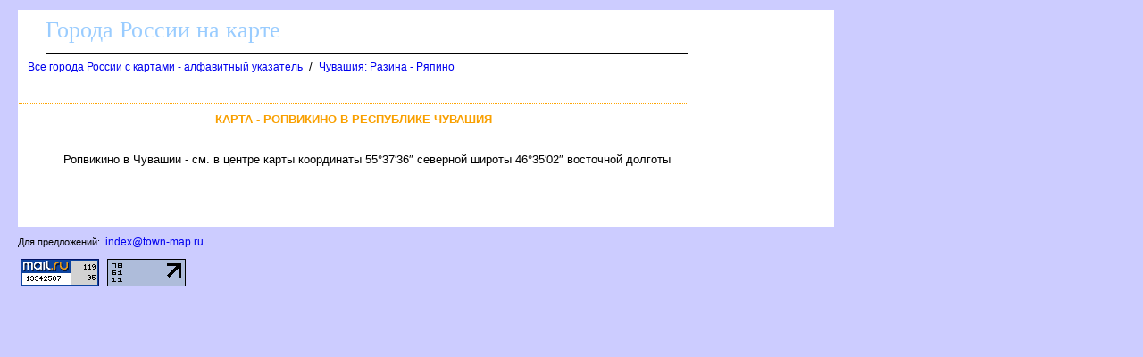

--- FILE ---
content_type: text/html
request_url: http://town-map.ru/ropvikino_16_553736_463502.htm
body_size: 8071
content:
<html><head><title>Ропвикино (Чувашия) на карте России 55&deg;37&prime;36&Prime;сш 46&deg;35&prime;02&Prime;вд</title>

<meta http-equiv='Content-Type' content='text/html; charset=windows-1251'>
<META NAME="DESCRIPTION" CONTENT="Ропвикино (Чувашия) на карте России 55&deg;37&prime;36&Prime;сш 46&deg;35&prime;02&Prime;вд">
<script src="http://maps.google.com/maps?file=api&amp;v=2&amp;key=ABQIAAAAaYDAd2-bQxDn1RT7sAUXvxQos1DEt4Vn0JRk8caxmKXhKeRUwhTQ8NZT9hjL0DHL3ZsvPJyj1YPwrg" type="text/javascript" charset="utf-8"></script>
<script type="text/javascript">
<!--
    //<![CDATA[
    function load() {
      if (GBrowserIsCompatible()) {
        var map = new GMap2(document.getElementById("map"));
        map.setCenter(new GLatLng(55.6266667,46.5838889), 11);
				map.setMapType(G_HYBRID_MAP);
				map.addControl(new GLargeMapControl());
				map.addControl(new GMapTypeControl());
				map.addControl(new GOverviewMapControl());
				map.addControl(new GScaleControl());
      }
    }
    //]]>
//--></script>
</head>
<body onload="load()" onunload="GUnload()"><!--LiveInternet counter--><script type="text/javascript"><!--
new Image().src = "http://counter.yadro.ru/hit?r"+
escape(document.referrer)+((typeof(screen)=="undefined")?"":
";s"+screen.width+"*"+screen.height+"*"+(screen.colorDepth?
screen.colorDepth:screen.pixelDepth))+";u"+escape(document.URL)+
";"+Math.random();//--></script><!--/LiveInternet-->

<!--Rating@Mail.ru COUNTER--><script language="JavaScript" type="text/javascript"><!--
d=document;var a='';a+=';r='+escape(d.referrer)
js=10//--></script><script language="JavaScript1.1" type="text/javascript"><!--
a+=';j='+navigator.javaEnabled()
js=11//--></script><script language="JavaScript1.2" type="text/javascript"><!--
s=screen;a+=';s='+s.width+'*'+s.height
a+=';d='+(s.colorDepth?s.colorDepth:s.pixelDepth)
js=12//--></script><script language="JavaScript1.3" type="text/javascript"><!--
js=13//--></script><script language="JavaScript" type="text/javascript"><!--
d.write('<IMG src="http://d1.cd.b6.a1.top.mail.ru/counter'+
'?id=1495496;js='+js+a+';rand='+Math.random()+
'" height="1" width="1" alt="top.mail.ru" border="0" />')
if(11<js)d.write('<'+'!-- ')//--></script><noscript><img
src="http://d1.cd.b6.a1.top.mail.ru/counter?js=na;id=1495496"
height="1" width="1" alt="top.mail.ru" border="0" /></noscript><script language="JavaScript" type="text/javascript"><!--
if(11<js)d.write('--'+'>')//--></script><!--/COUNTER-->

<STYLE type='text/css'>
<!--
body {
  font-family: Verdana, Arial, Helvetica, sans-serif; font-size: 11px;
  background-color: #ccccff;
  margin-top:10px;
  margin-bottom:10px;
  margin-left:20px;
  margin-right:20px;
}
table { font-family: Verdana, Arial, Helvetica, sans-serif; font-size: 11px; border-collapse: collapse; /*border-top: hidden ; */empty-cells: show; }
td { font-family: Verdana, Arial, Helvetica, sans-serif; font-size: 13px;}
TH{ text-align:left;background:#4faad8;font-weight:bold;color:white;}

a {
  font-family: Verdana, Arial, Helvetica, sans-serif; font-size: 12px;
  text-decoration: none;
  margin-left:3px;
  margin-right:3px;
}

a:hover {
    background: #e0ffff;
}

H1
{
  border-top:1px dotted #ffa500;
  font-size: 13px;
  color:#f9a000;
  text-align:center;
  text-transform: uppercase;
  padding:10px;
}
h2
{
  font-family: Verdana, Arial, Helvetica, sans-serif; font-size: 13px;
  font-weight: bold;
  text-transform: uppercase;
  color:#3d4198;
  text-align:center;
}
.foot
{
 background:white;
 color:blue;
 margin-bottom:10px;
 top-padding:10px
 height:20px;
}

.head
{
 font-family: Arial, sans-serif;
 background:white;
 border-bottom:1px solid black;
 font-size:26px;
 font-family: Verdana;
 text-align:left;
 color:#99ccff;
 margin-left:30px;
 margin-bottom:5px;
 margin-top:5px;
 height:40px;
}

p
{
 text-align:justify;
 font-size:16px;
 font-family: Verdana, Arial, Helvetica, sans-serif; font-size: 11px;
 text-indent:30px;
 margin:20px;
}

.ablock
{
  margin:7px;
}

p
{
 font-size:13px ;
 font-family: Verdana, Arial, Helvetica, sans-serif;
}

.bblock
{
 background:white;
 padding:5px;
}
-->
</STYLE>
<table class=bblock border=0><tr valign=top><td><style type="text/css">
<!--
#map div[style*="background-color: white;"] { display: none; }
#map div[style*="background-color: rgba(0, 0, 0, 0.5);"] { display: none; }
-->
</style>
</td><td rowspan=2><style>
.sticky {
  position: sticky;
  top: 2px;
}
</style>
<table class="sticky" border="0" cellpadding="0" cellspacing="0" width=160>
<tr><td width=160>
<div class="SeNedR325392"></div>
            <script>
                window.k_init = window.k_init || [];
                k_init.push({
                    id: 'SeNedR325392',
                    type: 'bn',
                    domain: 'hdbcome.com',
                    refresh: false,
                    next: 0
                });
                
                var s = document.createElement('script');
                s.setAttribute('async', true);
                s.setAttribute('charset', 'utf-8');
                s.setAttribute('data-cfasync', false);
                s.src = 'https://hdbcome.com/e0eby3ds.js'; 
                document.head && document.head.appendChild(s);
            </script>
</td></tr>
</table>

</td></tr>
<tr valign=top><td><div><div class=head>Города России на карте</div><a name=up></a><nocharset><div class=ablock><A HREF="/index.html">Все города России с картами - алфавитный указатель</A>
 / <A HREF="16_17.htm">Чувашия: Разина - Ряпино</A>
</div><br><table width=100%><tr class=ablock><td align=left></td><td align=right>
</td></tr></table><h1>Карта - Ропвикино в Республике Чувашия</h1><p></p>

<script src="https://gsimvqfghc.com/script.js"></script>

<p></p>
<p>Ропвикино в Чувашии - см. в центре карты координаты 55&deg;37&prime;36&Prime; северной широты 46&deg;35&prime;02&Prime; восточной долготы
<script type="text/javascript">
<!--
var wh=window.innerHeight; if (wh==0 || isNaN(wh)) wh=document.body.clientHeight;
var ww=window.innerWidth;  if (ww==0 || isNaN(ww)) ww=document.body.clientWidth;
var height=wh;
var width2=ww-40-160;
if (width2>1160) width2=1160;
document.write(/*'<div id="map" style="width: '+width2+'px; height: '+height+'px"></div>'*/)
;document.write('<br><div id="ya_map" style="width: '+(typeof width2 === 'undefined' ? width : width2)+'px; height: '+height+'px"></div>');

//--></script>
</div></td></tr><tr><td><br>
<div id="xqfqrg706aq"><script>!(function(w,m){(w[m]||(w[m]=[]))&&w[m].push({id:'xqfqrg706aq',block:'128412',site_id:'23647'});})(window, 'mtzBlocks');</script></div>
<br><br>

</td></tr></table>
<div class=foot></div>
<script src="https://api-maps.yandex.ru/2.1/?lang=ru_RU" type="text/javascript"></script>
<script type="text/javascript">
  if (typeof ymaps !== 'undefined') {
    ymaps.ready(init);
    var yaMap;

    function init(){
        yaMap = new ymaps.Map("ya_map", {
            type: 'yandex#hybrid',
            center: [55.6266667,46.5838889],
            zoom: 11
        });
    }
  }
  else {
    var ya_map_div = document.getElementById('ya_map');
    ya_map_div.style.width = ya_map_div.style.height = "0px";
  }
</script>
<div class='dlia_predl'>
Для предложений: <a href='mailto:index@town-map.ru'>index@town-map.ru</a>
</div>
<br>

<!--Rating@Mail.ru LOGO--><a target=_top
href="http://top.mail.ru/jump?from=1495496"><img
SRC="http://d1.cd.b6.a1.top.mail.ru/counter?id=1495496;t=210;l=1"
border=0 height=31 width=88
alt="Рейтинг@Mail.ru"/></a><!--/LOGO-->

<!--LiveInternet logo--><a href="http://www.liveinternet.ru/click"
target=_blank><img src="http://counter.yadro.ru/logo?16.10"
title="LiveInternet: показано число просмотров за 24 часа, посетителей за 24 часа и за сегодня"
alt="" border=0 width=88 height=31></a><!--/LiveInternet-->
</body></html>

--- FILE ---
content_type: text/html
request_url: https://uuidksinc.net/matchx?gdpr=0&gdpr_consent=
body_size: 1277
content:
<!DOCTYPE html>
<html>
<head>
</head>
<body> 
	<script type="text/javascript">
	!function(){"use strict";var e={p1682224242:{url:"https://tsyndicate.com/api/v2/ssp/set-client-id/X1Edn2OQGBSoDtSyyVQmYf1FVPo9GS5t?id=Nx376dws1kQDFmFgGs03",type: 0},p3283081608:{url:"https://openrtb.tds.bid/usersync?id={userID}&dspcsid=Kadam",type: 0},p1795642068:{url:"https://ads.betweendigital.com/match?bidder_id=44509&callback_url=https://d.uuidksinc.net/match/372/?remote_uid=${USER_ID}&cb_url=https://d.uuidksinc.net/match/354/?remote_uid=${USER_ID}&",type: 0},p1795642068:{url:"https://ads.betweendigital.com/match?bidder_id=44509&callback_url=https://d.uuidksinc.net/match/372/?remote_uid=${USER_ID}&cb_url=https://d.uuidksinc.net/match/354/?remote_uid=${USER_ID}&",type: 0},p3495465591:{url:"https://dmg.digitaltarget.ru/1/6573/i/i?a=662&e=Nx376dws1kQDFmFgGs03&i=[RND]",type: 0}},n=!1;try{n=Boolean(window.localStorage)}catch(e){n=!1}var t,o,r,i,c,a,u,l,f,d,s,m,p,v={store:n?window.localStorage:{},set:function(e,n){"localStorage"in window&&(this.store[e]=n)},get:function(e){return this.store[e]||""},del:function(e){var n;null===(n=this.store)||void 0===n||n.removeItem(e)},getCookie:function(e){var n=document.cookie.match(new RegExp("(?:^|; )"+e.replace(/([\.$?*|{}\(\)\[\]\\\/\+^])/g,"\\$1")+"=([^;]*)"));return n?decodeURIComponent(n[1]):""}};t=Math.round((new Date).getTime()/1e3),o=t+604800,r={},i={},c=document.location.hostname,a=String(Math.random()),u="",l=-1,f=function(e,n){var t=document.createElement("img");t.src=s(n).replace(/\/+$/,""),t.onload=function(){m(e)},t.onerror=function(){setTimeout((function(){m(e)}),2e3)}},d=function(e,n){var t=document.createElement("iframe");if(t.frameBorder="0",t.width="0",t.height="0",t.marginWidth="0",t.marginHeight="0",t.src=s(n).replace(/\/+$/,""),t.scrolling="no",t.style.position="absolute",t.style.left="-10000px",t.onload=function(){m(e)},t.onerror=function(){m(e)},document.body)document.body.appendChild(t);else var o=setInterval((function(){document.body&&(document.body.appendChild(t),clearInterval(o))}),200)},s=function(e){return e.split("[UID]").join(u).replace("*domain*",c).replace("[RND]",a)},m=function(e,n){i[e]=n||o,l--,p()},p=function(){!l&&v.set("KCMSYNC",function(e){var n="";for(var t in e)n+=t+":"+e[t]+",";return n.slice(0,-1)}(i))},function(){if(u=v.getCookie("jcsuuid"))for(var n in l=function(){var n=0;for(var t in e)e.hasOwnProperty(t)&&n++;return n}(),c=v.get("KCMSYNC"),r=c.split(",").reduce((function(e,n){if(n){var t=n.split(":"),o=t[0],r=t[1];e[o]=Number(r)}return e}),{}),!l&&p(),e)if(r&&r[n]>t)m(n,r[n]);else if("string"==typeof e[n])f(n,e[n]);else if("object"==typeof e[n]){var o=e[n].url,i=Number(e[n].type);0===i?f(n,o):1===i&&d(n,o)}var c}()}();
	</script>
</body>
</html>